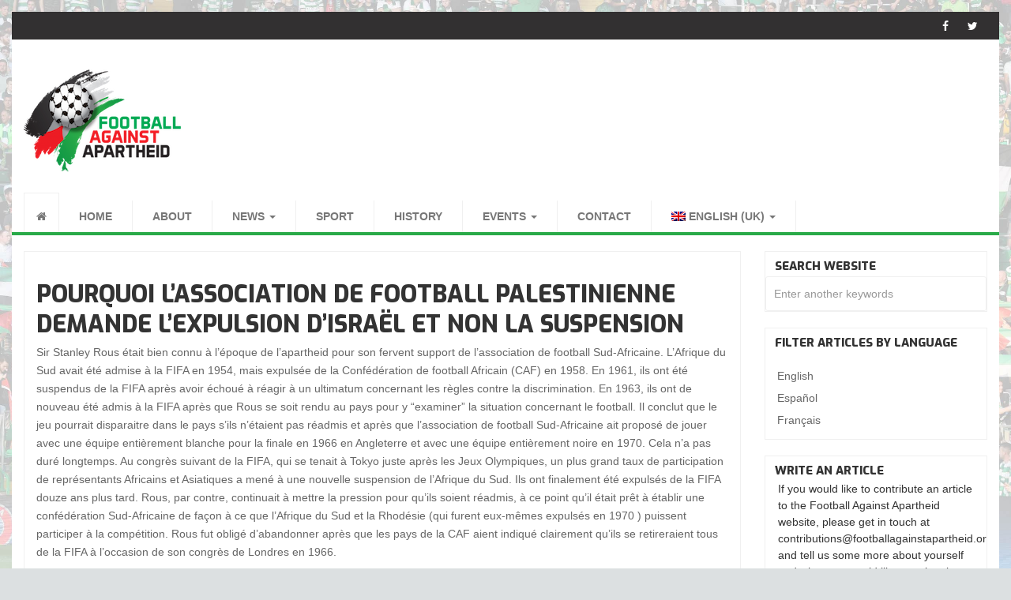

--- FILE ---
content_type: text/html; charset=UTF-8
request_url: https://footballagainstapartheid.org/2014/12/07/purquoi-lassociation-de-football-palestinienne-domande-lexpulsion-de-israel-mais-no-la-suspension/
body_size: 13972
content:
<!DOCTYPE html>
<html dir="ltr" lang="en-GB" id="html" prefix="og: https://ogp.me/ns#">
<head>
<meta charset="UTF-8">
<meta name="viewport" content="width=device-width, initial-scale=1">
<link href="https://fonts.googleapis.com/css?family=Exo:800" rel="stylesheet"> 
<link rel="profile" href="http://gmpg.org/xfn/11">
<link rel="pingback" href="https://footballagainstapartheid.org/xmlrpc.php">
<script type="text/javascript"> //<![CDATA[ 
var tlJsHost = ((window.location.protocol == "https:") ? "https://secure.comodo.com/" : "http://www.trustlogo.com/");
document.write(unescape("%3Cscript src='" + tlJsHost + "trustlogo/javascript/trustlogo.js' type='text/javascript'%3E%3C/script%3E"));
//]]>
</script>
<title>Pourquoi l’Association de Football Palestinienne demande l’EXPULSION d’Israël et non la SUSPENSION | Football Against Apartheid</title>

		<!-- All in One SEO 4.6.8.1 - aioseo.com -->
		<meta name="robots" content="max-image-preview:large" />
		<meta name="keywords" content="français," />
		<link rel="canonical" href="https://footballagainstapartheid.org/2014/12/07/purquoi-lassociation-de-football-palestinienne-domande-lexpulsion-de-israel-mais-no-la-suspension/" />
		<meta name="generator" content="All in One SEO (AIOSEO) 4.6.8.1" />
		<meta property="og:locale" content="en_GB" />
		<meta property="og:site_name" content="Football Against Apartheid |" />
		<meta property="og:type" content="article" />
		<meta property="og:title" content="Pourquoi l’Association de Football Palestinienne demande l’EXPULSION d’Israël et non la SUSPENSION | Football Against Apartheid" />
		<meta property="og:url" content="https://footballagainstapartheid.org/2014/12/07/purquoi-lassociation-de-football-palestinienne-domande-lexpulsion-de-israel-mais-no-la-suspension/" />
		<meta property="og:image" content="https://footballagainstapartheid.org/wp-content/uploads/2017/09/faa_logo.png" />
		<meta property="og:image:secure_url" content="https://footballagainstapartheid.org/wp-content/uploads/2017/09/faa_logo.png" />
		<meta property="article:published_time" content="2014-12-07T22:19:37+00:00" />
		<meta property="article:modified_time" content="2017-10-31T13:13:47+00:00" />
		<meta property="article:publisher" content="https://www.facebook.com/FootballAgainstApartheid.org/" />
		<meta name="twitter:card" content="summary" />
		<meta name="twitter:site" content="@FAApartheid" />
		<meta name="twitter:title" content="Pourquoi l’Association de Football Palestinienne demande l’EXPULSION d’Israël et non la SUSPENSION | Football Against Apartheid" />
		<meta name="twitter:creator" content="@FAApartheid" />
		<meta name="twitter:image" content="https://footballagainstapartheid.org/wp-content/uploads/2017/09/faa_logo.png" />
		<script type="application/ld+json" class="aioseo-schema">
			{"@context":"https:\/\/schema.org","@graph":[{"@type":"Article","@id":"https:\/\/footballagainstapartheid.org\/2014\/12\/07\/purquoi-lassociation-de-football-palestinienne-domande-lexpulsion-de-israel-mais-no-la-suspension\/#article","name":"Pourquoi l\u2019Association de Football Palestinienne demande l\u2019EXPULSION d\u2019Isra\u00ebl et non la SUSPENSION | Football Against Apartheid","headline":"Pourquoi l&#8217;Association de Football Palestinienne demande l&#8217;EXPULSION d&#8217;Isra\u00ebl et non  la SUSPENSION","author":{"@id":"https:\/\/footballagainstapartheid.org\/author\/faa\/#author"},"publisher":{"@id":"https:\/\/footballagainstapartheid.org\/#organization"},"image":{"@type":"ImageObject","url":"https:\/\/footballagainstapartheid.org\/wp-content\/uploads\/2017\/09\/faa_logo.png","@id":"https:\/\/footballagainstapartheid.org\/#articleImage","width":200,"height":131},"datePublished":"2014-12-07T22:19:37+00:00","dateModified":"2017-10-31T13:13:47+00:00","inLanguage":"en-GB","mainEntityOfPage":{"@id":"https:\/\/footballagainstapartheid.org\/2014\/12\/07\/purquoi-lassociation-de-football-palestinienne-domande-lexpulsion-de-israel-mais-no-la-suspension\/#webpage"},"isPartOf":{"@id":"https:\/\/footballagainstapartheid.org\/2014\/12\/07\/purquoi-lassociation-de-football-palestinienne-domande-lexpulsion-de-israel-mais-no-la-suspension\/#webpage"},"articleSection":", Fran\u00e7ais"},{"@type":"BreadcrumbList","@id":"https:\/\/footballagainstapartheid.org\/2014\/12\/07\/purquoi-lassociation-de-football-palestinienne-domande-lexpulsion-de-israel-mais-no-la-suspension\/#breadcrumblist","itemListElement":[{"@type":"ListItem","@id":"https:\/\/footballagainstapartheid.org\/#listItem","position":1,"name":"Home","item":"https:\/\/footballagainstapartheid.org\/","nextItem":"https:\/\/footballagainstapartheid.org\/2014\/#listItem"},{"@type":"ListItem","@id":"https:\/\/footballagainstapartheid.org\/2014\/#listItem","position":2,"name":"2014","item":"https:\/\/footballagainstapartheid.org\/2014\/","nextItem":"https:\/\/footballagainstapartheid.org\/2014\/12\/#listItem","previousItem":"https:\/\/footballagainstapartheid.org\/#listItem"},{"@type":"ListItem","@id":"https:\/\/footballagainstapartheid.org\/2014\/12\/#listItem","position":3,"name":"December","item":"https:\/\/footballagainstapartheid.org\/2014\/12\/","nextItem":"https:\/\/footballagainstapartheid.org\/2014\/12\/07\/#listItem","previousItem":"https:\/\/footballagainstapartheid.org\/2014\/#listItem"},{"@type":"ListItem","@id":"https:\/\/footballagainstapartheid.org\/2014\/12\/07\/#listItem","position":4,"name":"7","item":"https:\/\/footballagainstapartheid.org\/2014\/12\/07\/","nextItem":"https:\/\/footballagainstapartheid.org\/2014\/12\/07\/purquoi-lassociation-de-football-palestinienne-domande-lexpulsion-de-israel-mais-no-la-suspension\/#listItem","previousItem":"https:\/\/footballagainstapartheid.org\/2014\/12\/#listItem"},{"@type":"ListItem","@id":"https:\/\/footballagainstapartheid.org\/2014\/12\/07\/purquoi-lassociation-de-football-palestinienne-domande-lexpulsion-de-israel-mais-no-la-suspension\/#listItem","position":5,"name":"Pourquoi l'Association de Football Palestinienne demande l'EXPULSION d'Isra\u00ebl et non  la SUSPENSION","previousItem":"https:\/\/footballagainstapartheid.org\/2014\/12\/07\/#listItem"}]},{"@type":"Organization","@id":"https:\/\/footballagainstapartheid.org\/#organization","name":"Football Against Apartheid","url":"https:\/\/footballagainstapartheid.org\/","logo":{"@type":"ImageObject","url":"https:\/\/footballagainstapartheid.org\/wp-content\/uploads\/2017\/09\/faa_logo.png","@id":"https:\/\/footballagainstapartheid.org\/2014\/12\/07\/purquoi-lassociation-de-football-palestinienne-domande-lexpulsion-de-israel-mais-no-la-suspension\/#organizationLogo","width":200,"height":131},"image":{"@id":"https:\/\/footballagainstapartheid.org\/2014\/12\/07\/purquoi-lassociation-de-football-palestinienne-domande-lexpulsion-de-israel-mais-no-la-suspension\/#organizationLogo"},"sameAs":["https:\/\/www.facebook.com\/FootballAgainstApartheid.org\/","https:\/\/twitter.com\/FAApartheid"]},{"@type":"Person","@id":"https:\/\/footballagainstapartheid.org\/author\/faa\/#author","url":"https:\/\/footballagainstapartheid.org\/author\/faa\/","name":"faa","image":{"@type":"ImageObject","@id":"https:\/\/footballagainstapartheid.org\/2014\/12\/07\/purquoi-lassociation-de-football-palestinienne-domande-lexpulsion-de-israel-mais-no-la-suspension\/#authorImage","url":"https:\/\/secure.gravatar.com\/avatar\/9a5624463b587171bf66dd568663c325?s=96&d=mm&r=g","width":96,"height":96,"caption":"faa"}},{"@type":"WebPage","@id":"https:\/\/footballagainstapartheid.org\/2014\/12\/07\/purquoi-lassociation-de-football-palestinienne-domande-lexpulsion-de-israel-mais-no-la-suspension\/#webpage","url":"https:\/\/footballagainstapartheid.org\/2014\/12\/07\/purquoi-lassociation-de-football-palestinienne-domande-lexpulsion-de-israel-mais-no-la-suspension\/","name":"Pourquoi l\u2019Association de Football Palestinienne demande l\u2019EXPULSION d\u2019Isra\u00ebl et non la SUSPENSION | Football Against Apartheid","inLanguage":"en-GB","isPartOf":{"@id":"https:\/\/footballagainstapartheid.org\/#website"},"breadcrumb":{"@id":"https:\/\/footballagainstapartheid.org\/2014\/12\/07\/purquoi-lassociation-de-football-palestinienne-domande-lexpulsion-de-israel-mais-no-la-suspension\/#breadcrumblist"},"author":{"@id":"https:\/\/footballagainstapartheid.org\/author\/faa\/#author"},"creator":{"@id":"https:\/\/footballagainstapartheid.org\/author\/faa\/#author"},"datePublished":"2014-12-07T22:19:37+00:00","dateModified":"2017-10-31T13:13:47+00:00"},{"@type":"WebSite","@id":"https:\/\/footballagainstapartheid.org\/#website","url":"https:\/\/footballagainstapartheid.org\/","name":"{:gb}Football Against Apartheid{:}{:es}F\u00fatbol contra el Apartheid{:}{:fr}Football contre l'Apartheid{:}{:pt}Futebol contra o Apartheid{:}{:ru}\u0424\u0443\u0442\u0431\u043e\u043b \u043f\u0440\u043e\u0442\u0438\u0432 \u0430\u043f\u0430\u0440\u0442\u0435\u0438\u0434\u0430{:}{:no}Fotball mot Apartheid{:}{:ar}\u0643\u0631\u0629 \u0627\u0644\u0642\u062f\u0645 \u0636\u062f \u0627\u0644\u0641\u0635\u0644 \u0627\u0644\u0639\u0646\u0635\u0631\u064a{:}{:id}Sepak Bola Melawan Apartheid{:}","inLanguage":"en-GB","publisher":{"@id":"https:\/\/footballagainstapartheid.org\/#organization"}}]}
		</script>
		<!-- All in One SEO -->

<link rel="alternate" type="application/rss+xml" title="Football Against Apartheid &raquo; Feed" href="https://footballagainstapartheid.org/feed/" />
<link rel="alternate" type="application/rss+xml" title="Football Against Apartheid &raquo; Comments Feed" href="https://footballagainstapartheid.org/comments/feed/" />
<link rel="alternate" type="application/rss+xml" title="Football Against Apartheid &raquo; Pourquoi l&#8217;Association de Football Palestinienne demande l&#8217;EXPULSION d&#8217;Israël et non  la SUSPENSION Comments Feed" href="https://footballagainstapartheid.org/2014/12/07/purquoi-lassociation-de-football-palestinienne-domande-lexpulsion-de-israel-mais-no-la-suspension/feed/" />
<script type="text/javascript">
/* <![CDATA[ */
window._wpemojiSettings = {"baseUrl":"https:\/\/s.w.org\/images\/core\/emoji\/15.0.3\/72x72\/","ext":".png","svgUrl":"https:\/\/s.w.org\/images\/core\/emoji\/15.0.3\/svg\/","svgExt":".svg","source":{"concatemoji":"https:\/\/footballagainstapartheid.org\/wp-includes\/js\/wp-emoji-release.min.js?ver=6.6.4"}};
/*! This file is auto-generated */
!function(i,n){var o,s,e;function c(e){try{var t={supportTests:e,timestamp:(new Date).valueOf()};sessionStorage.setItem(o,JSON.stringify(t))}catch(e){}}function p(e,t,n){e.clearRect(0,0,e.canvas.width,e.canvas.height),e.fillText(t,0,0);var t=new Uint32Array(e.getImageData(0,0,e.canvas.width,e.canvas.height).data),r=(e.clearRect(0,0,e.canvas.width,e.canvas.height),e.fillText(n,0,0),new Uint32Array(e.getImageData(0,0,e.canvas.width,e.canvas.height).data));return t.every(function(e,t){return e===r[t]})}function u(e,t,n){switch(t){case"flag":return n(e,"\ud83c\udff3\ufe0f\u200d\u26a7\ufe0f","\ud83c\udff3\ufe0f\u200b\u26a7\ufe0f")?!1:!n(e,"\ud83c\uddfa\ud83c\uddf3","\ud83c\uddfa\u200b\ud83c\uddf3")&&!n(e,"\ud83c\udff4\udb40\udc67\udb40\udc62\udb40\udc65\udb40\udc6e\udb40\udc67\udb40\udc7f","\ud83c\udff4\u200b\udb40\udc67\u200b\udb40\udc62\u200b\udb40\udc65\u200b\udb40\udc6e\u200b\udb40\udc67\u200b\udb40\udc7f");case"emoji":return!n(e,"\ud83d\udc26\u200d\u2b1b","\ud83d\udc26\u200b\u2b1b")}return!1}function f(e,t,n){var r="undefined"!=typeof WorkerGlobalScope&&self instanceof WorkerGlobalScope?new OffscreenCanvas(300,150):i.createElement("canvas"),a=r.getContext("2d",{willReadFrequently:!0}),o=(a.textBaseline="top",a.font="600 32px Arial",{});return e.forEach(function(e){o[e]=t(a,e,n)}),o}function t(e){var t=i.createElement("script");t.src=e,t.defer=!0,i.head.appendChild(t)}"undefined"!=typeof Promise&&(o="wpEmojiSettingsSupports",s=["flag","emoji"],n.supports={everything:!0,everythingExceptFlag:!0},e=new Promise(function(e){i.addEventListener("DOMContentLoaded",e,{once:!0})}),new Promise(function(t){var n=function(){try{var e=JSON.parse(sessionStorage.getItem(o));if("object"==typeof e&&"number"==typeof e.timestamp&&(new Date).valueOf()<e.timestamp+604800&&"object"==typeof e.supportTests)return e.supportTests}catch(e){}return null}();if(!n){if("undefined"!=typeof Worker&&"undefined"!=typeof OffscreenCanvas&&"undefined"!=typeof URL&&URL.createObjectURL&&"undefined"!=typeof Blob)try{var e="postMessage("+f.toString()+"("+[JSON.stringify(s),u.toString(),p.toString()].join(",")+"));",r=new Blob([e],{type:"text/javascript"}),a=new Worker(URL.createObjectURL(r),{name:"wpTestEmojiSupports"});return void(a.onmessage=function(e){c(n=e.data),a.terminate(),t(n)})}catch(e){}c(n=f(s,u,p))}t(n)}).then(function(e){for(var t in e)n.supports[t]=e[t],n.supports.everything=n.supports.everything&&n.supports[t],"flag"!==t&&(n.supports.everythingExceptFlag=n.supports.everythingExceptFlag&&n.supports[t]);n.supports.everythingExceptFlag=n.supports.everythingExceptFlag&&!n.supports.flag,n.DOMReady=!1,n.readyCallback=function(){n.DOMReady=!0}}).then(function(){return e}).then(function(){var e;n.supports.everything||(n.readyCallback(),(e=n.source||{}).concatemoji?t(e.concatemoji):e.wpemoji&&e.twemoji&&(t(e.twemoji),t(e.wpemoji)))}))}((window,document),window._wpemojiSettings);
/* ]]> */
</script>
<style id='wp-emoji-styles-inline-css' type='text/css'>

	img.wp-smiley, img.emoji {
		display: inline !important;
		border: none !important;
		box-shadow: none !important;
		height: 1em !important;
		width: 1em !important;
		margin: 0 0.07em !important;
		vertical-align: -0.1em !important;
		background: none !important;
		padding: 0 !important;
	}
</style>
<link rel='stylesheet' id='wp-block-library-css' href='https://footballagainstapartheid.org/wp-includes/css/dist/block-library/style.min.css?ver=6.6.4' type='text/css' media='all' />
<style id='classic-theme-styles-inline-css' type='text/css'>
/*! This file is auto-generated */
.wp-block-button__link{color:#fff;background-color:#32373c;border-radius:9999px;box-shadow:none;text-decoration:none;padding:calc(.667em + 2px) calc(1.333em + 2px);font-size:1.125em}.wp-block-file__button{background:#32373c;color:#fff;text-decoration:none}
</style>
<style id='global-styles-inline-css' type='text/css'>
:root{--wp--preset--aspect-ratio--square: 1;--wp--preset--aspect-ratio--4-3: 4/3;--wp--preset--aspect-ratio--3-4: 3/4;--wp--preset--aspect-ratio--3-2: 3/2;--wp--preset--aspect-ratio--2-3: 2/3;--wp--preset--aspect-ratio--16-9: 16/9;--wp--preset--aspect-ratio--9-16: 9/16;--wp--preset--color--black: #000000;--wp--preset--color--cyan-bluish-gray: #abb8c3;--wp--preset--color--white: #ffffff;--wp--preset--color--pale-pink: #f78da7;--wp--preset--color--vivid-red: #cf2e2e;--wp--preset--color--luminous-vivid-orange: #ff6900;--wp--preset--color--luminous-vivid-amber: #fcb900;--wp--preset--color--light-green-cyan: #7bdcb5;--wp--preset--color--vivid-green-cyan: #00d084;--wp--preset--color--pale-cyan-blue: #8ed1fc;--wp--preset--color--vivid-cyan-blue: #0693e3;--wp--preset--color--vivid-purple: #9b51e0;--wp--preset--gradient--vivid-cyan-blue-to-vivid-purple: linear-gradient(135deg,rgba(6,147,227,1) 0%,rgb(155,81,224) 100%);--wp--preset--gradient--light-green-cyan-to-vivid-green-cyan: linear-gradient(135deg,rgb(122,220,180) 0%,rgb(0,208,130) 100%);--wp--preset--gradient--luminous-vivid-amber-to-luminous-vivid-orange: linear-gradient(135deg,rgba(252,185,0,1) 0%,rgba(255,105,0,1) 100%);--wp--preset--gradient--luminous-vivid-orange-to-vivid-red: linear-gradient(135deg,rgba(255,105,0,1) 0%,rgb(207,46,46) 100%);--wp--preset--gradient--very-light-gray-to-cyan-bluish-gray: linear-gradient(135deg,rgb(238,238,238) 0%,rgb(169,184,195) 100%);--wp--preset--gradient--cool-to-warm-spectrum: linear-gradient(135deg,rgb(74,234,220) 0%,rgb(151,120,209) 20%,rgb(207,42,186) 40%,rgb(238,44,130) 60%,rgb(251,105,98) 80%,rgb(254,248,76) 100%);--wp--preset--gradient--blush-light-purple: linear-gradient(135deg,rgb(255,206,236) 0%,rgb(152,150,240) 100%);--wp--preset--gradient--blush-bordeaux: linear-gradient(135deg,rgb(254,205,165) 0%,rgb(254,45,45) 50%,rgb(107,0,62) 100%);--wp--preset--gradient--luminous-dusk: linear-gradient(135deg,rgb(255,203,112) 0%,rgb(199,81,192) 50%,rgb(65,88,208) 100%);--wp--preset--gradient--pale-ocean: linear-gradient(135deg,rgb(255,245,203) 0%,rgb(182,227,212) 50%,rgb(51,167,181) 100%);--wp--preset--gradient--electric-grass: linear-gradient(135deg,rgb(202,248,128) 0%,rgb(113,206,126) 100%);--wp--preset--gradient--midnight: linear-gradient(135deg,rgb(2,3,129) 0%,rgb(40,116,252) 100%);--wp--preset--font-size--small: 13px;--wp--preset--font-size--medium: 20px;--wp--preset--font-size--large: 36px;--wp--preset--font-size--x-large: 42px;--wp--preset--spacing--20: 0.44rem;--wp--preset--spacing--30: 0.67rem;--wp--preset--spacing--40: 1rem;--wp--preset--spacing--50: 1.5rem;--wp--preset--spacing--60: 2.25rem;--wp--preset--spacing--70: 3.38rem;--wp--preset--spacing--80: 5.06rem;--wp--preset--shadow--natural: 6px 6px 9px rgba(0, 0, 0, 0.2);--wp--preset--shadow--deep: 12px 12px 50px rgba(0, 0, 0, 0.4);--wp--preset--shadow--sharp: 6px 6px 0px rgba(0, 0, 0, 0.2);--wp--preset--shadow--outlined: 6px 6px 0px -3px rgba(255, 255, 255, 1), 6px 6px rgba(0, 0, 0, 1);--wp--preset--shadow--crisp: 6px 6px 0px rgba(0, 0, 0, 1);}:where(.is-layout-flex){gap: 0.5em;}:where(.is-layout-grid){gap: 0.5em;}body .is-layout-flex{display: flex;}.is-layout-flex{flex-wrap: wrap;align-items: center;}.is-layout-flex > :is(*, div){margin: 0;}body .is-layout-grid{display: grid;}.is-layout-grid > :is(*, div){margin: 0;}:where(.wp-block-columns.is-layout-flex){gap: 2em;}:where(.wp-block-columns.is-layout-grid){gap: 2em;}:where(.wp-block-post-template.is-layout-flex){gap: 1.25em;}:where(.wp-block-post-template.is-layout-grid){gap: 1.25em;}.has-black-color{color: var(--wp--preset--color--black) !important;}.has-cyan-bluish-gray-color{color: var(--wp--preset--color--cyan-bluish-gray) !important;}.has-white-color{color: var(--wp--preset--color--white) !important;}.has-pale-pink-color{color: var(--wp--preset--color--pale-pink) !important;}.has-vivid-red-color{color: var(--wp--preset--color--vivid-red) !important;}.has-luminous-vivid-orange-color{color: var(--wp--preset--color--luminous-vivid-orange) !important;}.has-luminous-vivid-amber-color{color: var(--wp--preset--color--luminous-vivid-amber) !important;}.has-light-green-cyan-color{color: var(--wp--preset--color--light-green-cyan) !important;}.has-vivid-green-cyan-color{color: var(--wp--preset--color--vivid-green-cyan) !important;}.has-pale-cyan-blue-color{color: var(--wp--preset--color--pale-cyan-blue) !important;}.has-vivid-cyan-blue-color{color: var(--wp--preset--color--vivid-cyan-blue) !important;}.has-vivid-purple-color{color: var(--wp--preset--color--vivid-purple) !important;}.has-black-background-color{background-color: var(--wp--preset--color--black) !important;}.has-cyan-bluish-gray-background-color{background-color: var(--wp--preset--color--cyan-bluish-gray) !important;}.has-white-background-color{background-color: var(--wp--preset--color--white) !important;}.has-pale-pink-background-color{background-color: var(--wp--preset--color--pale-pink) !important;}.has-vivid-red-background-color{background-color: var(--wp--preset--color--vivid-red) !important;}.has-luminous-vivid-orange-background-color{background-color: var(--wp--preset--color--luminous-vivid-orange) !important;}.has-luminous-vivid-amber-background-color{background-color: var(--wp--preset--color--luminous-vivid-amber) !important;}.has-light-green-cyan-background-color{background-color: var(--wp--preset--color--light-green-cyan) !important;}.has-vivid-green-cyan-background-color{background-color: var(--wp--preset--color--vivid-green-cyan) !important;}.has-pale-cyan-blue-background-color{background-color: var(--wp--preset--color--pale-cyan-blue) !important;}.has-vivid-cyan-blue-background-color{background-color: var(--wp--preset--color--vivid-cyan-blue) !important;}.has-vivid-purple-background-color{background-color: var(--wp--preset--color--vivid-purple) !important;}.has-black-border-color{border-color: var(--wp--preset--color--black) !important;}.has-cyan-bluish-gray-border-color{border-color: var(--wp--preset--color--cyan-bluish-gray) !important;}.has-white-border-color{border-color: var(--wp--preset--color--white) !important;}.has-pale-pink-border-color{border-color: var(--wp--preset--color--pale-pink) !important;}.has-vivid-red-border-color{border-color: var(--wp--preset--color--vivid-red) !important;}.has-luminous-vivid-orange-border-color{border-color: var(--wp--preset--color--luminous-vivid-orange) !important;}.has-luminous-vivid-amber-border-color{border-color: var(--wp--preset--color--luminous-vivid-amber) !important;}.has-light-green-cyan-border-color{border-color: var(--wp--preset--color--light-green-cyan) !important;}.has-vivid-green-cyan-border-color{border-color: var(--wp--preset--color--vivid-green-cyan) !important;}.has-pale-cyan-blue-border-color{border-color: var(--wp--preset--color--pale-cyan-blue) !important;}.has-vivid-cyan-blue-border-color{border-color: var(--wp--preset--color--vivid-cyan-blue) !important;}.has-vivid-purple-border-color{border-color: var(--wp--preset--color--vivid-purple) !important;}.has-vivid-cyan-blue-to-vivid-purple-gradient-background{background: var(--wp--preset--gradient--vivid-cyan-blue-to-vivid-purple) !important;}.has-light-green-cyan-to-vivid-green-cyan-gradient-background{background: var(--wp--preset--gradient--light-green-cyan-to-vivid-green-cyan) !important;}.has-luminous-vivid-amber-to-luminous-vivid-orange-gradient-background{background: var(--wp--preset--gradient--luminous-vivid-amber-to-luminous-vivid-orange) !important;}.has-luminous-vivid-orange-to-vivid-red-gradient-background{background: var(--wp--preset--gradient--luminous-vivid-orange-to-vivid-red) !important;}.has-very-light-gray-to-cyan-bluish-gray-gradient-background{background: var(--wp--preset--gradient--very-light-gray-to-cyan-bluish-gray) !important;}.has-cool-to-warm-spectrum-gradient-background{background: var(--wp--preset--gradient--cool-to-warm-spectrum) !important;}.has-blush-light-purple-gradient-background{background: var(--wp--preset--gradient--blush-light-purple) !important;}.has-blush-bordeaux-gradient-background{background: var(--wp--preset--gradient--blush-bordeaux) !important;}.has-luminous-dusk-gradient-background{background: var(--wp--preset--gradient--luminous-dusk) !important;}.has-pale-ocean-gradient-background{background: var(--wp--preset--gradient--pale-ocean) !important;}.has-electric-grass-gradient-background{background: var(--wp--preset--gradient--electric-grass) !important;}.has-midnight-gradient-background{background: var(--wp--preset--gradient--midnight) !important;}.has-small-font-size{font-size: var(--wp--preset--font-size--small) !important;}.has-medium-font-size{font-size: var(--wp--preset--font-size--medium) !important;}.has-large-font-size{font-size: var(--wp--preset--font-size--large) !important;}.has-x-large-font-size{font-size: var(--wp--preset--font-size--x-large) !important;}
:where(.wp-block-post-template.is-layout-flex){gap: 1.25em;}:where(.wp-block-post-template.is-layout-grid){gap: 1.25em;}
:where(.wp-block-columns.is-layout-flex){gap: 2em;}:where(.wp-block-columns.is-layout-grid){gap: 2em;}
:root :where(.wp-block-pullquote){font-size: 1.5em;line-height: 1.6;}
</style>
<link rel='stylesheet' id='arve-main-css' href='https://footballagainstapartheid.org/wp-content/plugins/advanced-responsive-video-embedder/build/main.css?ver=b087dd41bba279baeb77' type='text/css' media='all' />
<link rel='stylesheet' id='newszine-style-css' href='https://footballagainstapartheid.org/wp-content/themes/newszine/style.css?ver=6.6.4' type='text/css' media='all' />
<link rel='stylesheet' id='fontawesome-css' href='https://footballagainstapartheid.org/wp-content/themes/newszine/css/font-awesome.css?ver=6.6.4' type='text/css' media='all' />
<link rel='stylesheet' id='bootstrap-css' href='https://footballagainstapartheid.org/wp-content/themes/newszine/css/bootstrap.css?ver=6.6.4' type='text/css' media='all' />
<link rel='stylesheet' id='owl.carousel-css' href='https://footballagainstapartheid.org/wp-content/themes/newszine/css/owl.carousel.css?ver=6.6.4' type='text/css' media='all' />
<link rel='stylesheet' id='owl.theme-css' href='https://footballagainstapartheid.org/wp-content/themes/newszine/css/owl.theme.css?ver=6.6.4' type='text/css' media='all' />
<link rel='stylesheet' id='newszine-styles-css' href='https://footballagainstapartheid.org/wp-content/themes/newszine/css/custom.css?ver=6.6.4' type='text/css' media='all' />
<link rel='stylesheet' id='wpglobus-css' href='https://footballagainstapartheid.org/wp-content/plugins/wpglobus/includes/css/wpglobus.css?ver=2.12.2' type='text/css' media='all' />
<script type="text/javascript" src="https://footballagainstapartheid.org/wp-includes/js/jquery/jquery.min.js?ver=3.7.1" id="jquery-core-js"></script>
<script type="text/javascript" src="https://footballagainstapartheid.org/wp-includes/js/jquery/jquery-migrate.min.js?ver=3.4.1" id="jquery-migrate-js"></script>
<script type="text/javascript" id="utils-js-extra">
/* <![CDATA[ */
var userSettings = {"url":"\/","uid":"0","time":"1769479814","secure":"1"};
/* ]]> */
</script>
<script type="text/javascript" src="https://footballagainstapartheid.org/wp-includes/js/utils.min.js?ver=6.6.4" id="utils-js"></script>
<link rel="https://api.w.org/" href="https://footballagainstapartheid.org/wp-json/" /><link rel="alternate" title="JSON" type="application/json" href="https://footballagainstapartheid.org/wp-json/wp/v2/posts/5398" /><link rel="EditURI" type="application/rsd+xml" title="RSD" href="https://footballagainstapartheid.org/xmlrpc.php?rsd" />
<meta name="generator" content="WordPress 6.6.4" />
<link rel='shortlink' href='https://footballagainstapartheid.org/?p=5398' />
<link rel="alternate" title="oEmbed (JSON)" type="application/json+oembed" href="https://footballagainstapartheid.org/wp-json/oembed/1.0/embed?url=https%3A%2F%2Ffootballagainstapartheid.org%2F2014%2F12%2F07%2Fpurquoi-lassociation-de-football-palestinienne-domande-lexpulsion-de-israel-mais-no-la-suspension%2F" />
<link rel="alternate" title="oEmbed (XML)" type="text/xml+oembed" href="https://footballagainstapartheid.org/wp-json/oembed/1.0/embed?url=https%3A%2F%2Ffootballagainstapartheid.org%2F2014%2F12%2F07%2Fpurquoi-lassociation-de-football-palestinienne-domande-lexpulsion-de-israel-mais-no-la-suspension%2F&#038;format=xml" />
	<style type="text/css">
			.site-title,
		.site-description {
			position: absolute;
			clip: rect(1px, 1px, 1px, 1px);
		}
		</style>
	<style type="text/css" id="custom-background-css">
body.custom-background { background-image: url("https://footballagainstapartheid.org/wp-content/uploads/2017/10/bg.jpg"); background-position: left top; background-size: cover; background-repeat: no-repeat; background-attachment: fixed; }
</style>
				<style media="screen">
				.wpglobus_flag_gb{background-image:url(https://footballagainstapartheid.org/wp-content/plugins/wpglobus/flags/uk.png)}
.wpglobus_flag_es{background-image:url(https://footballagainstapartheid.org/wp-content/plugins/wpglobus/flags/es.png)}
.wpglobus_flag_fr{background-image:url(https://footballagainstapartheid.org/wp-content/plugins/wpglobus/flags/fr.png)}
.wpglobus_flag_pt{background-image:url(https://footballagainstapartheid.org/wp-content/plugins/wpglobus/flags/pt.png)}
.wpglobus_flag_ru{background-image:url(https://footballagainstapartheid.org/wp-content/plugins/wpglobus/flags/ru.png)}
.wpglobus_flag_no{background-image:url(https://footballagainstapartheid.org/wp-content/plugins/wpglobus/flags/no.png)}
.wpglobus_flag_ar{background-image:url(https://footballagainstapartheid.org/wp-content/plugins/wpglobus/flags/arle.png)}
			</style>
			<link rel="alternate" hreflang="en-GB" href="https://footballagainstapartheid.org/2014/12/07/purquoi-lassociation-de-football-palestinienne-domande-lexpulsion-de-israel-mais-no-la-suspension/" /><link rel="alternate" hreflang="es-ES" href="https://footballagainstapartheid.org/es/2014/12/07/purquoi-lassociation-de-football-palestinienne-domande-lexpulsion-de-israel-mais-no-la-suspension/" /><link rel="alternate" hreflang="fr-FR" href="https://footballagainstapartheid.org/fr/2014/12/07/purquoi-lassociation-de-football-palestinienne-domande-lexpulsion-de-israel-mais-no-la-suspension/" /><link rel="alternate" hreflang="pt-PT" href="https://footballagainstapartheid.org/pt/2014/12/07/purquoi-lassociation-de-football-palestinienne-domande-lexpulsion-de-israel-mais-no-la-suspension/" /><link rel="alternate" hreflang="ru-RU" href="https://footballagainstapartheid.org/ru/2014/12/07/purquoi-lassociation-de-football-palestinienne-domande-lexpulsion-de-israel-mais-no-la-suspension/" /><link rel="alternate" hreflang="nb-NO" href="https://footballagainstapartheid.org/no/2014/12/07/purquoi-lassociation-de-football-palestinienne-domande-lexpulsion-de-israel-mais-no-la-suspension/" /><link rel="alternate" hreflang="ar" href="https://footballagainstapartheid.org/ar/2014/12/07/purquoi-lassociation-de-football-palestinienne-domande-lexpulsion-de-israel-mais-no-la-suspension/" /><link rel="icon" href="https://footballagainstapartheid.org/wp-content/uploads/2017/09/admin-ajax.php_-150x150.png" sizes="32x32" />
<link rel="icon" href="https://footballagainstapartheid.org/wp-content/uploads/2017/09/admin-ajax.php_.png" sizes="192x192" />
<link rel="apple-touch-icon" href="https://footballagainstapartheid.org/wp-content/uploads/2017/09/admin-ajax.php_.png" />
<meta name="msapplication-TileImage" content="https://footballagainstapartheid.org/wp-content/uploads/2017/09/admin-ajax.php_.png" />
		<style type="text/css" id="wp-custom-css">
			.carousel-caption p {display: none;}

.carousel-caption h2 {padding-bottom:20px;}

h6.info {display:none;}		</style>
		
</head>

<body class="post-template-default single single-post postid-5398 single-format-standard custom-background wp-custom-logo do-etfw group-blog">
<div class="wraper">
	<header>
		
<section class="top-info">
    <div class="container-fluid">
        <div class="row">

            <div class="col-sm-8 breaking-wraper hidden-xs">
                            </div>

            <div class="col-sm-4">
                <div class="top-social pull-right ">

                                            <ul class="list-inline">
                                                            <li><a href="https://www.facebook.com/FootballAgainstApartheid.org/" title=""><i class="fa fa-facebook"></i></a></li>
                            
                                                            <li><a href="https://twitter.com/FAApartheid" title=""><i class="fa fa-twitter"></i></a></li>
                            
                            
                                                                                                                                                                                                    </ul>
                                    </div>
            </div>
        </div>
    </div>
</section>

<section class="top-logo-ad">
    <div class="container-fluid">
        <div class="row">

            <div class="col-sm-3">
                <div class="logo">
                                            <div class="site_logo">
                            <a href="https://footballagainstapartheid.org/" rel="home"><a href="https://footballagainstapartheid.org/" class="custom-logo-link" rel="home"><img width="200" height="131" src="https://footballagainstapartheid.org/wp-content/uploads/2017/09/faa_logo.png" class="custom-logo" alt="Football Against Apartheid" decoding="async" /></a></a>
                        </div>
                                            <h1 class="site-title"><a href="https://footballagainstapartheid.org/" rel="home">Football Against Apartheid</a></h1>
                        <h6 class="site-description"></h6>
					
                </div>
            </div>

            <div class="col-sm-9">              

                                 

            </div>


        </div>
    </div>
</section>
<section class="main-menu">
    <h6 class="hidden">Main Menu</h6>
    <div class="container-fluid">
        <div class="row">
            <div class="col-sm-11">
                <div class="navbar navbar-default" role="navigation">
                    <div class="navbar-header">
                        <button type="button" class="navbar-toggle" data-toggle="collapse" data-target=".navbar-collapse">
                            <span class="sr-only">Toggle navigation</span>
                            <span class="icon-bar"></span>
                            <span class="icon-bar"></span>
                            <span class="icon-bar"></span>
                        </button>
                    </div>
                    <div class="navbar-collapse collapse">

                        <!-- Right nav -->
                                                    <div class="menu-menu-1-container"><ul id="menu-menu-1" class="nav navbar-nav navbar-left"><li id="menu-item-109896" class="menu-item menu-item-type-post_type menu-item-object-page menu-item-home menu-item-109896"><a title="Home" href="https://footballagainstapartheid.org/">Home</a></li>
<li id="menu-item-109890" class="menu-item menu-item-type-post_type menu-item-object-page menu-item-109890"><a title="About" href="https://footballagainstapartheid.org/about/">About</a></li>
<li id="menu-item-109898" class="menu-item menu-item-type-taxonomy menu-item-object-category menu-item-has-children menu-item-109898 dropdown"><a title="News" href="https://footballagainstapartheid.org/category/news/">News <span class="caret"></span></a>
<ul role="menu" class=" dropdown-menu">
	<li id="menu-item-109904" class="menu-item menu-item-type-taxonomy menu-item-object-category menu-item-109904"><a title="Palestine" href="https://footballagainstapartheid.org/category/news/palestine/">Palestine</a></li>
	<li id="menu-item-109903" class="menu-item menu-item-type-taxonomy menu-item-object-category menu-item-109903"><a title="BDS" href="https://footballagainstapartheid.org/category/news/bds/">BDS</a></li>
	<li id="menu-item-109905" class="menu-item menu-item-type-taxonomy menu-item-object-category menu-item-109905"><a title="Politics" href="https://footballagainstapartheid.org/category/news/politics/">Politics</a></li>
</ul>
</li>
<li id="menu-item-109902" class="menu-item menu-item-type-taxonomy menu-item-object-category menu-item-109902"><a title="Sport" href="https://footballagainstapartheid.org/category/sport/">Sport</a></li>
<li id="menu-item-109907" class="menu-item menu-item-type-taxonomy menu-item-object-category menu-item-109907"><a title="History" href="https://footballagainstapartheid.org/category/history/">History</a></li>
<li id="menu-item-109899" class="menu-item menu-item-type-taxonomy menu-item-object-category menu-item-has-children menu-item-109899 dropdown"><a title="Events" href="https://footballagainstapartheid.org/category/events/">Events <span class="caret"></span></a>
<ul role="menu" class=" dropdown-menu">
	<li id="menu-item-109900" class="menu-item menu-item-type-taxonomy menu-item-object-category menu-item-109900"><a title="Past" href="https://footballagainstapartheid.org/category/events/past/">Past</a></li>
</ul>
</li>
<li id="menu-item-109906" class="menu-item menu-item-type-post_type menu-item-object-page menu-item-109906"><a title="Contact" href="https://footballagainstapartheid.org/contact/">Contact</a></li>
<li id="menu-item-9999999999" class="menu-item menu-item-type-custom menu-item-object-custom menu_item_wpglobus_menu_switch wpglobus-selector-link wpglobus-current-language menu-item-9999999999 dropdown"><a title="&lt;span class=&quot;wpglobus_flag wpglobus_language_name wpglobus_flag_gb&quot;&gt;English (UK)&lt;/span&gt;" href="https://footballagainstapartheid.org/2014/12/07/purquoi-lassociation-de-football-palestinienne-domande-lexpulsion-de-israel-mais-no-la-suspension/"><span class="wpglobus_flag wpglobus_language_name wpglobus_flag_gb">English (UK)</span> <span class="caret"></span></a>
<ul role="menu" class=" dropdown-menu">
	<li id="menu-item-wpglobus_menu_switch_es" class="menu-item menu-item-type-custom menu-item-object-custom sub_menu_item_wpglobus_menu_switch wpglobus-selector-link menu-item-wpglobus_menu_switch_es"><a title="&lt;span class=&quot;wpglobus_flag wpglobus_language_name wpglobus_flag_es&quot;&gt;Español&lt;/span&gt;" href="https://footballagainstapartheid.org/es/2014/12/07/purquoi-lassociation-de-football-palestinienne-domande-lexpulsion-de-israel-mais-no-la-suspension/"><span class="wpglobus_flag wpglobus_language_name wpglobus_flag_es">Español</span></a></li>
	<li id="menu-item-wpglobus_menu_switch_fr" class="menu-item menu-item-type-custom menu-item-object-custom sub_menu_item_wpglobus_menu_switch wpglobus-selector-link menu-item-wpglobus_menu_switch_fr"><a title="&lt;span class=&quot;wpglobus_flag wpglobus_language_name wpglobus_flag_fr&quot;&gt;Français&lt;/span&gt;" href="https://footballagainstapartheid.org/fr/2014/12/07/purquoi-lassociation-de-football-palestinienne-domande-lexpulsion-de-israel-mais-no-la-suspension/"><span class="wpglobus_flag wpglobus_language_name wpglobus_flag_fr">Français</span></a></li>
	<li id="menu-item-wpglobus_menu_switch_pt" class="menu-item menu-item-type-custom menu-item-object-custom sub_menu_item_wpglobus_menu_switch wpglobus-selector-link menu-item-wpglobus_menu_switch_pt"><a title="&lt;span class=&quot;wpglobus_flag wpglobus_language_name wpglobus_flag_pt&quot;&gt;Português&lt;/span&gt;" href="https://footballagainstapartheid.org/pt/2014/12/07/purquoi-lassociation-de-football-palestinienne-domande-lexpulsion-de-israel-mais-no-la-suspension/"><span class="wpglobus_flag wpglobus_language_name wpglobus_flag_pt">Português</span></a></li>
	<li id="menu-item-wpglobus_menu_switch_ru" class="menu-item menu-item-type-custom menu-item-object-custom sub_menu_item_wpglobus_menu_switch wpglobus-selector-link menu-item-wpglobus_menu_switch_ru"><a title="&lt;span class=&quot;wpglobus_flag wpglobus_language_name wpglobus_flag_ru&quot;&gt;Русский&lt;/span&gt;" href="https://footballagainstapartheid.org/ru/2014/12/07/purquoi-lassociation-de-football-palestinienne-domande-lexpulsion-de-israel-mais-no-la-suspension/"><span class="wpglobus_flag wpglobus_language_name wpglobus_flag_ru">Русский</span></a></li>
	<li id="menu-item-wpglobus_menu_switch_no" class="menu-item menu-item-type-custom menu-item-object-custom sub_menu_item_wpglobus_menu_switch wpglobus-selector-link menu-item-wpglobus_menu_switch_no"><a title="&lt;span class=&quot;wpglobus_flag wpglobus_language_name wpglobus_flag_no&quot;&gt;Norsk&lt;/span&gt;" href="https://footballagainstapartheid.org/no/2014/12/07/purquoi-lassociation-de-football-palestinienne-domande-lexpulsion-de-israel-mais-no-la-suspension/"><span class="wpglobus_flag wpglobus_language_name wpglobus_flag_no">Norsk</span></a></li>
	<li id="menu-item-wpglobus_menu_switch_ar" class="menu-item menu-item-type-custom menu-item-object-custom sub_menu_item_wpglobus_menu_switch wpglobus-selector-link menu-item-wpglobus_menu_switch_ar"><a title="&lt;span class=&quot;wpglobus_flag wpglobus_language_name wpglobus_flag_ar&quot;&gt;&#1575;&#1604;&#1593;&#1585;&#1576;&#1610;&#1577;&lt;/span&gt;" href="https://footballagainstapartheid.org/ar/2014/12/07/purquoi-lassociation-de-football-palestinienne-domande-lexpulsion-de-israel-mais-no-la-suspension/"><span class="wpglobus_flag wpglobus_language_name wpglobus_flag_ar">&#1575;&#1604;&#1593;&#1585;&#1576;&#1610;&#1577;</span></a></li>
</ul>
</li>
</ul></div>                        
                    </div><!--/.nav-collapse -->
                </div>
            </div>
                    </div>
    </div>
</section>

	</header>


	<section class="news-body container-fluid">
		<div>
			<div class="row">
				
					

<!-- Sidebar -->


    <div class="col-md-9">
        
        
        <!-- Add Banner -->
             
        
        <div class="block">
            <div class="single-post">

                <div class="content">
                    <h2 class="title">Pourquoi l&#8217;Association de Football Palestinienne demande l&#8217;EXPULSION d&#8217;Israël et non  la SUSPENSION</h2>
                    <h6 class="info">
                    <i class="fa fa-clock-o"></i> 11 years ago                    <i class="fa fa-user"></i> faa                    
                    <i class="fa fa-comments"></i> <a href="https://footballagainstapartheid.org/2014/12/07/purquoi-lassociation-de-football-palestinienne-domande-lexpulsion-de-israel-mais-no-la-suspension/#respond">0</a></h6>
                    
                    <div class="user-content">
                        <p>Sir Stanley Rous était bien connu à l&#8217;époque de l&#8217;apartheid pour son fervent support de l&#8217;association de football Sud-Africaine. L&#8217;Afrique du Sud avait été admise à la FIFA en 1954, mais expulsée de la Confédération de football Africain (CAF) en 1958. En 1961, ils ont été suspendus de la FIFA après avoir échoué à réagir à un ultimatum concernant les règles contre la discrimination. En 1963, ils ont de nouveau été admis à la FIFA après que Rous se soit rendu au pays pour y &#8220;examiner&#8221; la situation concernant le football. Il conclut que le jeu pourrait disparaitre dans le pays s&#8217;ils n&#8217;étaient pas réadmis et après que l&#8217;association de football Sud-Africaine ait proposé de jouer avec une équipe entièrement blanche pour la finale en 1966 en Angleterre et avec une équipe entièrement noire en 1970. Cela n&#8217;a pas duré longtemps. Au congrès suivant de la FIFA, qui se tenait à Tokyo juste après les Jeux Olympiques, un plus grand taux de participation de représentants Africains et Asiatiques a mené à une nouvelle suspension de l&#8217;Afrique du Sud. Ils ont finalement été expulsés de la FIFA douze ans plus tard. Rous, par contre, continuait à mettre la pression pour qu&#8217;ils soient réadmis, à ce point qu&#8217;il était prêt à établir une confédération Sud-Africaine de façon à ce que l&#8217;Afrique du Sud et la Rhodésie (qui furent eux-mêmes expulsés en 1970 ) puissent participer à la compétition. Rous fut obligé d&#8217;abandonner après que les pays de la CAF aient indiqué clairement qu&#8217;ils se retireraient tous de la FIFA à l&#8217;occasion de son congrès de Londres en 1966.</p>
<p>Rous était en attente d&#8217;une réélection comme président en 1974, mais il a été vaincu en raison d&#8217;un lobbying virulent de la part de João Havelange, dans le contexte du mécontentement d&#8217;autres nations à propos de la domination Européenne de la FIFA et de l&#8217;opposition des pays Africains et Asiatiques en raison de la position pro-apartheid de Rous.</p>
<p>En 1974, Havelange a vaincu l&#8217;Anglais Stanley Rous pour la présidence de la FIFA, l&#8217;organe gouvernant de l&#8217;association mondiale du football. Havelange devint le premier Européen à ce poste. Il a fait du lobbying dans 86 pays différents pour la présidence, souvent accompagné par Pelé &#8211; l&#8217;agent de commercialisation Patrick Nally disait que &#8220;Havelange avait vu le futur… il savait que s&#8217;il devenait le président de la seule fédération qui gérait déjà son propre championnat du monde prestigieux, il bénéficierait d&#8217;un énorme pouvoir économique&#8221;. En s&#8217;adressant aux pays émergents, Havelange promettait une Coupe du Monde élargie, qu&#8217;ils pourraient héberger.</p>
<p>Menacé par la campagne internationale de Havelange pour la présidence, Rous a demandé à Horst Dassler, alors gérant de la filiale Française d&#8217;Adidas, de l&#8217;aider pour sa campagne et Dassler s&#8217;est engagé dans un lobbying intense auprès des délégués au 39 ème congres de la FIFA, où le vote aurait lieu. L&#8217;élection a connu un second tour, et Havelange a gagné par seize voix.<br />
Nous allons gagner sans aucun doute et nous allons aussi EXPULSER l&#8217;apartheid d&#8217;Israël. Mais il faut essayer de le faire avant qu&#8217;un nombre supplémentaire de 581 enfants ne meurent, la plupart du temps pendant qu&#8217;ils dorment paisiblement dans leurs lits, en jouant au football sur la plage ou sur les toits de leurs maisons.<br />
Nous devons trouver un moyen d&#8217;empêcher tous nos supporters d&#8217;accidentellement détruire nos efforts pour soutenir l&#8217;appel Palestinien à EXPULSER l&#8217;apartheid israélien</p>
                    </div>
                    
                    <div class="tags">
                        <ul class="list-inline">
                            <li><i class="fa fa-tag"></i> <a href="https://footballagainstapartheid.org/tag/francais/" rel="tag">Français</a></li>                        </ul>
                    </div>
                    
                
                </div>
                <footer>
                                </footer><!-- .entry-footer -->
                  
            </div>
            
        
        </div>
       
        <!-- Add Banner -->
                    
        <!-- Related Post -->
                <div class="block">
            <h3 class="block-title">Related Posts</h3>
                        <div class="col-sm-3">
                <div class="news-single-2">
                    <div class="image">
                    
                                                <a href="https://footballagainstapartheid.org/2015/06/14/knesset-meeting-on-israeli-football-committee-on-education-culture-and-sport-23-dec-2009/" rel="bookmark">
                        <img src="https://footballagainstapartheid.org/wp-content/uploads/2017/10/placeholder.jpg" class="img-responsive" alt="">
                        </a>
                                                
                    
                    </div>
                    <div class="content">
                        <h2><a href="https://footballagainstapartheid.org/2015/06/14/knesset-meeting-on-israeli-football-committee-on-education-culture-and-sport-23-dec-2009/<br />
<b>Deprecated</b>:  ltrim(): Passing null to parameter #1 ($string) of type string is deprecated in <b>/homepages/15/d846008052/htdocs/clickandbuilds/FAA/wp-includes/formatting.php</b> on line <b>4482</b><br />
" title="">Football in Apartheid Israel under political control</a></h2>
                        <h6 class="info">
                        <i class="fa fa-user"></i> faa 
                        <i class="fa fa-clock-o"></i> 11 years ago</h6>
                        Knesset Meeting on Israeli Football, Committee on Education, Culture and Sport; 23 Dec 2009 The following is a Google Translation from the original Hebrew; The original minutes can be... 
                        <span class="read-more pull-right"><a href="https://footballagainstapartheid.org/2015/06/14/knesset-meeting-on-israeli-football-committee-on-education-culture-and-sport-23-dec-2009/" class="btn btn-theme" >Read More <i class="fa fa-angle-double-right"></i></a></span>
                    </div>
                    
                </div>
            </div>
                        <div class="col-sm-3">
                <div class="news-single-2">
                    <div class="image">
                    
                                                <a href="https://footballagainstapartheid.org/2015/05/20/football-against-apartheid-resident-poet-penned-this-poem-for-palestine/" rel="bookmark">
                        <img src="https://footballagainstapartheid.org/wp-content/uploads/2017/10/placeholder.jpg" class="img-responsive" alt="">
                        </a>
                                                
                    
                    </div>
                    <div class="content">
                        <h2><a href="https://footballagainstapartheid.org/2015/05/20/football-against-apartheid-resident-poet-penned-this-poem-for-palestine/<br />
<b>Deprecated</b>:  ltrim(): Passing null to parameter #1 ($string) of type string is deprecated in <b>/homepages/15/d846008052/htdocs/clickandbuilds/FAA/wp-includes/formatting.php</b> on line <b>4482</b><br />
" title="">Football Against Apartheid &#8211; resident poet, penned this poem for Palestine</a></h2>
                        <h6 class="info">
                        <i class="fa fa-user"></i> faa 
                        <i class="fa fa-clock-o"></i> 11 years ago</h6>
                        There are no chains on footballs And there will never be But all of us are in shackles Till Palestine is free You bureaucrats in Zurich Please leave your... 
                        <span class="read-more pull-right"><a href="https://footballagainstapartheid.org/2015/05/20/football-against-apartheid-resident-poet-penned-this-poem-for-palestine/" class="btn btn-theme" >Read More <i class="fa fa-angle-double-right"></i></a></span>
                    </div>
                    
                </div>
            </div>
                        <div class="col-sm-3">
                <div class="news-single-2">
                    <div class="image">
                    
                                                <a href="https://footballagainstapartheid.org/2015/05/20/palestinian-players-not-wanted-expel-apartheid-israel-from-fifa/" rel="bookmark">
                        <img src="https://footballagainstapartheid.org/wp-content/uploads/2017/10/placeholder.jpg" class="img-responsive" alt="">
                        </a>
                                                
                    
                    </div>
                    <div class="content">
                        <h2><a href="https://footballagainstapartheid.org/2015/05/20/palestinian-players-not-wanted-expel-apartheid-israel-from-fifa/<br />
<b>Deprecated</b>:  ltrim(): Passing null to parameter #1 ($string) of type string is deprecated in <b>/homepages/15/d846008052/htdocs/clickandbuilds/FAA/wp-includes/formatting.php</b> on line <b>4482</b><br />
" title="">Palestinian players not wanted &#8211; Expel Apartheid Israel from FIFA</a></h2>
                        <h6 class="info">
                        <i class="fa fa-user"></i> faa 
                        <i class="fa fa-clock-o"></i> 11 years ago</h6>
                        No Arab players need apply to Israeli football team, coach says Submitted by Ali Abunimah on Tue, 04/14/2015 &#8211; 14:56 Players for Beitar Jerusalem, seen in yellow and black... 
                        <span class="read-more pull-right"><a href="https://footballagainstapartheid.org/2015/05/20/palestinian-players-not-wanted-expel-apartheid-israel-from-fifa/" class="btn btn-theme" >Read More <i class="fa fa-angle-double-right"></i></a></span>
                    </div>
                    
                </div>
            </div>
                        <div class="col-sm-3">
                <div class="news-single-2">
                    <div class="image">
                    
                                                <a href="https://footballagainstapartheid.org/2015/01/05/the-flyer-used-at-the-cardiff-v-watford-hornets-on-28-dec-14/" rel="bookmark">
                        <img src="https://footballagainstapartheid.org/wp-content/uploads/2017/10/placeholder.jpg" class="img-responsive" alt="">
                        </a>
                                                
                    
                    </div>
                    <div class="content">
                        <h2><a href="https://footballagainstapartheid.org/2015/01/05/the-flyer-used-at-the-cardiff-v-watford-hornets-on-28-dec-14/<br />
<b>Deprecated</b>:  ltrim(): Passing null to parameter #1 ($string) of type string is deprecated in <b>/homepages/15/d846008052/htdocs/clickandbuilds/FAA/wp-includes/formatting.php</b> on line <b>4482</b><br />
" title="">The Flyer used at the Cardiff &#8211; V &#8211; Watford Hornets on 28 Dec 14</a></h2>
                        <h6 class="info">
                        <i class="fa fa-user"></i> faa 
                        <i class="fa fa-clock-o"></i> 11 years ago</h6>
                         
                        <span class="read-more pull-right"><a href="https://footballagainstapartheid.org/2015/01/05/the-flyer-used-at-the-cardiff-v-watford-hornets-on-28-dec-14/" class="btn btn-theme" >Read More <i class="fa fa-angle-double-right"></i></a></span>
                    </div>
                    
                </div>
            </div>
                    </div>
        
            
    
<div id="comments" class="comments-area">

	
	<!-- Leave a comments -->
	<div class="block">
			<div id="respond" class="comment-respond">
		<h3 class="block-title">Leave a comment. <small><a rel="nofollow" id="cancel-comment-reply-link" href="/2014/12/07/purquoi-lassociation-de-football-palestinienne-domande-lexpulsion-de-israel-mais-no-la-suspension/#respond" style="display:none;">Cancel reply</a></small></h3><div class="leave-comments"></div><form action="https://footballagainstapartheid.org/wp-comments-post.php" method="post" id="commentform" class="comment-form" novalidate><p>Your email address will not be published. Required fields are marked<span class="red">*</span></p><textarea name="comment" rows="5" class="form-control" placeholder="Leave a comment" aria-required="true"></textarea><input class="form-control" placeholder="Full Name*" name="author" type="text" value=""  aria-required='true' /><span class="required"></span>
<input class="form-control" placeholder="Email Address*" name="email" type="email" value=""  aria-required='true' /><span class="required"></span>
<input class="form-control" name="url" placeholder="Website" type="url" value="" /> 
<p class="form-submit"><input name="submit" type="submit" id="submit" class="btn btn-submit" value="Submit" /> <input type='hidden' name='comment_post_ID' value='5398' id='comment_post_ID' />
<input type='hidden' name='comment_parent' id='comment_parent' value='0' />
</p></form>	</div><!-- #respond -->
		</div>




</div><!-- #comments -->
    </div>

<!-- Sidebar -->
    <div class="col-md-3">
        <aside class="home-sidebar" role="complementary">
            <div class="block"><h2 class="block-title">Search Website</h2><form action="https://footballagainstapartheid.org/" method="get" accept-charset="utf-8">
	<input type="search" name="s" value="" class="form-control" placeholder="Enter another keywords" title="Search for:" />
</form></div><div class="block"><h2 class="block-title">Filter Articles by Language</h2><div class="menu-language-filter-container"><ul id="menu-language-filter" class="menu"><li id="menu-item-110007" class="menu-item menu-item-type-custom menu-item-object-custom menu-item-110007"><a href="/tag/english">English</a></li>
<li id="menu-item-110005" class="menu-item menu-item-type-custom menu-item-object-custom menu-item-110005"><a href="/tag/espanol">Español</a></li>
<li id="menu-item-110006" class="menu-item menu-item-type-custom menu-item-object-custom menu-item-110006"><a href="/tag/francais">Français</a></li>
</ul></div></div><div class="block"><h2 class="block-title">Write an article</h2>			<div class="textwidget"><p>If you would like to contribute an article to the Football Against Apartheid website, please get in touch at contributions@footballagainstapartheid.org and tell us some more about yourself and what you would like to write about.</p>
<p>We look forward to hearing from you.</p>
</div>
		</div>
        </aside>
    </div> <!-- /.end of col 3 -->


				
			</div>
		</div>
	</section>


	<!-- Footer -->
<footer>
    <section class="footer-info">
        <div class="container-fluid">
            <div class="row">
                

                                
                
                 

            </div>
        </div>
    </section>

    <section class="copyright">
        <div class="container-fluid">
            <div class="row">
                <div class="col-sm-10">
                    <h6>Copyright © 2024 Football Against Apartheid</h6>
                </div>
                <div class="col-sm-2">
                    <script language="JavaScript" type="text/javascript">
TrustLogo("https://footballagainstapartheid.org/wp-content/uploads/2017/11/comodo_secure_seal_113x59_transp.png", "CL1", "none");
</script>
<a  href="https://www.positivessl.com/" id="comodoTL">Positive SSL</a>
                </div>
            </div>
        </div>
    </section>
</footer>


	<!-- Tab to top scrolling -->
        	<div class="scroll-top-wrapper">
    		<span class="scroll-top-inner">

    			<i class="fa fa-2x fa-angle-up"></i>

    		</span>
    	</div>
    </div>

<script type="text/javascript" src="https://footballagainstapartheid.org/wp-content/plugins/advanced-responsive-video-embedder/build/main.js?ver=b087dd41bba279baeb77" id="arve-main-js"></script>
<script type="text/javascript" src="https://footballagainstapartheid.org/wp-content/themes/newszine/js/navigation.js?ver=20120206" id="newszine-navigation-js"></script>
<script type="text/javascript" src="https://footballagainstapartheid.org/wp-content/themes/newszine/js/skip-link-focus-fix.js?ver=20130115" id="newszine-skip-link-focus-fix-js"></script>
<script type="text/javascript" src="https://footballagainstapartheid.org/wp-content/themes/newszine/js/bootstrap.js?ver=1.0.0" id="bootstrap-js"></script>
<script type="text/javascript" src="https://footballagainstapartheid.org/wp-content/themes/newszine/js/jquery.smartmenus.js?ver=1.0.0" id="smartmenus-js"></script>
<script type="text/javascript" src="https://footballagainstapartheid.org/wp-content/themes/newszine/js/owl.carousel.js?ver=1.0.0" id="carousel-js"></script>
<script type="text/javascript" id="newszine-script-js-extra">
/* <![CDATA[ */
var newszine_options = {"home_url":"https:\/\/footballagainstapartheid.org\/"};
/* ]]> */
</script>
<script type="text/javascript" src="https://footballagainstapartheid.org/wp-content/themes/newszine/js/script.js?ver=1.0.0" id="newszine-script-js"></script>
<script type="text/javascript" src="https://footballagainstapartheid.org/wp-includes/js/comment-reply.min.js?ver=6.6.4" id="comment-reply-js" async="async" data-wp-strategy="async"></script>
<script type="text/javascript" src="https://footballagainstapartheid.org/wp-content/plugins/easy-twitter-feed-widget/js/twitter-widgets.js?ver=1.0" id="do-etfw-twitter-widgets-js"></script>
<script type="text/javascript" id="wpglobus-js-extra">
/* <![CDATA[ */
var WPGlobus = {"version":"2.12.2","language":"gb","enabledLanguages":["gb","es","fr","pt","ru","no","ar"]};
/* ]]> */
</script>
<script type="text/javascript" src="https://footballagainstapartheid.org/wp-content/plugins/wpglobus/includes/js/wpglobus.min.js?ver=2.12.2" id="wpglobus-js"></script>
</body>
</html>

<!--Generated by Endurance Page Cache-->

--- FILE ---
content_type: text/javascript
request_url: https://footballagainstapartheid.org/wp-content/themes/newszine/js/script.js?ver=1.0.0
body_size: 6317
content:
// Contact Form
jQuery('.wpcf7-file').after('<label class="file-label">Upload File</label>');


// Default home icon

jQuery('.main-menu .navbar-nav').prepend('<li><a href="'+newszine_options.home_url+'"><i class="fa fa-home"></i></a></li>');

// Breaking News

jQuery(document).ready(function($) {
 
  jQuery("#breaking-news").owlCarousel({
 
      navigation : false, // Show next and prev buttons
      slideSpeed : 300,
      pagination:false,
      autoPlay:true,
      paginationSpeed : 400,
      singleItem:true
 
      // "singleItem:true" is a shortcut for:
      // items : 1, 
      // itemsDesktop : false,
      // itemsDesktopSmall : false,
      // itemsTablet: false,
      // itemsMobile : false
 
  });
 
});

// Search toggle
jQuery(document).ready(function($){
  jQuery('#search-toggle').click(function(){
    jQuery(this).parent('.search').toggleClass('show');
    jQuery(this).children('i').toggleClass('fa-search');
    jQuery(this).children('i').toggleClass('fa-close');
  });

});

// Slider
var $sliderHeight = jQuery('.main-slider .item').innerHeight();
jQuery('.main-slider .col .latest').each(function(){
  jQuery(this).css({"max-height":$sliderHeight/2});
});
jQuery('.main-slider .col .carousel-inner .img-responsive').each(function(){
  jQuery(this).css({"max-height":$sliderHeight});
});

// Remove Placeholder
jQuery('input,textarea').focus(function($){
   jQuery(this).data('placeholder',$(this).attr('placeholder'))
   jQuery(this).attr('placeholder','');
});
jQuery('input,textarea').blur(function($){
   jQuery(this).attr('placeholder',$(this).data('placeholder'));
});


    //Tab to top
    jQuery(window).scroll(function($) {
    if (jQuery(this).scrollTop() > 1){  
        jQuery('.scroll-top-wrapper').addClass("show");
    }
    else{
        jQuery('.scroll-top-wrapper').removeClass("show");
    }
});
    jQuery(".scroll-top-wrapper").on("click", function($) {
     jQuery("html, body").animate({ scrollTop: 0 }, 600);
    return false;
});


//Sticky Header
var $topinfoHeight = jQuery('.top-info').innerHeight();
var $logoadHeight = jQuery('.logo-ad').innerHeight();
var $topinfoLogoad = $topinfoHeight+$logoadHeight;

jQuery(window).scroll(function($) {
    if (jQuery(this).scrollTop() > $topinfoLogoad){  
        jQuery('.main-menu').addClass("sticky-menu");
    }
    else{
        jQuery('.main-menu').removeClass("sticky-menu");
    }
});


// Smart Menu
(function($) {

  // init ondomready
  jQuery(function($) {

    // init all navbars that don't have the "data-sm-skip" attribute set
    var $navbars = jQuery('ul.navbar-nav:not([data-sm-skip])');
    $navbars.each(function() {
      var $this = $(this);
      $this.addClass('sm').smartmenus({

          // these are some good default options that should work for all
          // you can, of course, tweak these as you like
          subMenusSubOffsetX: 2,
          subMenusSubOffsetY: -6,
          subIndicators: false,
          collapsibleShowFunction: null,
          collapsibleHideFunction: null,
          rightToLeftSubMenus: $this.hasClass('navbar-right'),
          bottomToTopSubMenus: $this.closest('.navbar').hasClass('navbar-fixed-bottom')
        })
        .bind({
          // set/unset proper Bootstrap classes for some menu elements
          'show.smapi': function(e, menu) {
            var $menu = $(menu),
              $scrollArrows = $menu.dataSM('scroll-arrows');
            if ($scrollArrows) {
              // they inherit border-color from body, so we can use its background-color too
              $scrollArrows.css('background-color', $(document.body).css('background-color'));
            }
            $menu.parent().addClass('open');
          },
          'hide.smapi': function(e, menu) {
            $(menu).parent().removeClass('open');
          }
        })
        // set Bootstrap's "active" class to SmartMenus "current" items (should someone decide to enable markCurrentItem: true)
        .find('a.current').parent().addClass('active');

      // keep Bootstrap's default behavior for parent items when the "data-sm-skip-collapsible-behavior" attribute is set to the ul.navbar-nav
      // i.e. use the whole item area just as a sub menu toggle and don't customize the carets
      var obj = $this.data('smartmenus');
      if ($this.is('[data-sm-skip-collapsible-behavior]')) {
        $this.bind({
          // click the parent item to toggle the sub menus (and reset deeper levels and other branches on click)
          'click.smapi': function(e, item) {
            if (obj.isCollapsible()) {
              var $item = $(item),
                $sub = $item.parent().dataSM('sub');
              if ($sub && $sub.dataSM('shown-before') && $sub.is(':visible')) {
                obj.itemActivate($item);
                obj.menuHide($sub);
                return false;
              }
            }
          }
        });
      }

      var $carets = $this.find('.caret');

      // onresize detect when the navbar becomes collapsible and add it the "sm-collapsible" class
      var winW;
      function winResize() {
        var newW = obj.getViewportWidth();
        if (newW != winW) {
          if (obj.isCollapsible()) {
            $this.addClass('sm-collapsible');
            // set "navbar-toggle" class to carets (so they look like a button) if the "data-sm-skip-collapsible-behavior" attribute is not set to the ul.navbar-nav
            if (!$this.is('[data-sm-skip-collapsible-behavior]')) {
              $carets.addClass('navbar-toggle sub-arrow');
            }
          } else {
            $this.removeClass('sm-collapsible');
            if (!$this.is('[data-sm-skip-collapsible-behavior]')) {
              $carets.removeClass('navbar-toggle sub-arrow');
            }
          }
          winW = newW;
        }
      };
      winResize();
      $(window).bind('resize.smartmenus' + obj.rootId, winResize);
    });

  });

  // fix collapsible menu detection for Bootstrap 3
  $.SmartMenus.prototype.isCollapsible = function() {
    return this.$firstLink.parent().css('float') != 'left';
  };

  jQuery(document).ready(function() {
    $('.main-slider .col-left .carousel-inner img').css('height', $('.main-slider .col-right').height());
  });
  jQuery(window).resize(function() {
        $('.main-slider .col-left .carousel-inner img').css('height', $('.main-slider .col-right').height());
    });

})(jQuery);